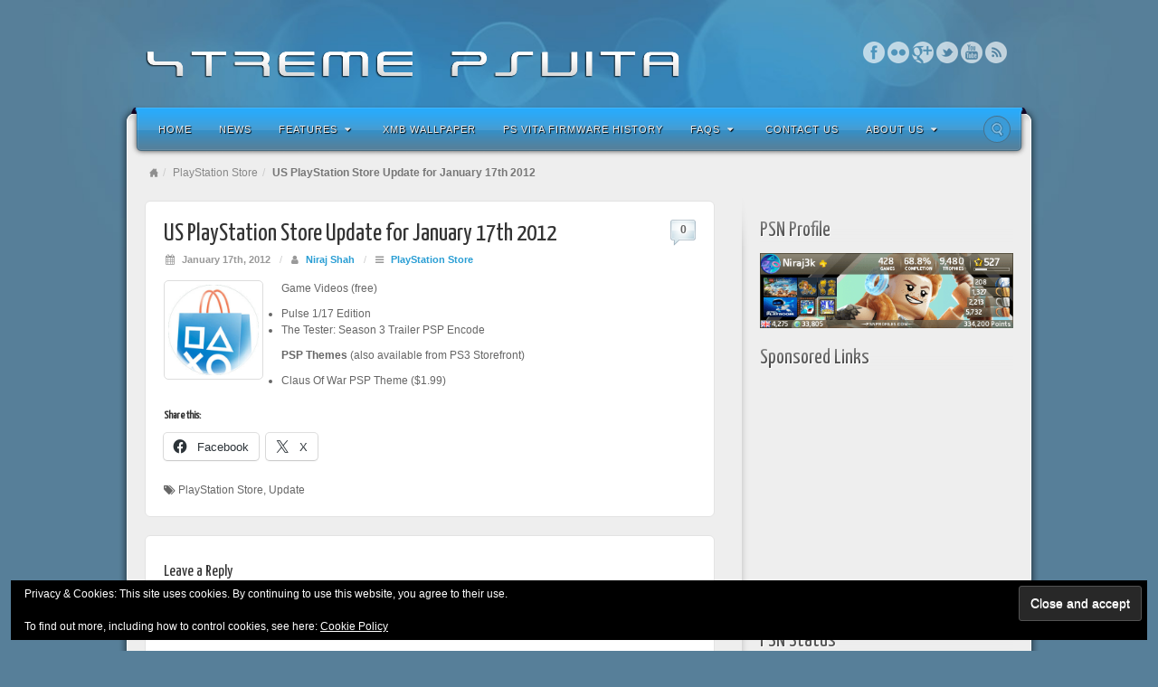

--- FILE ---
content_type: text/html; charset=utf-8
request_url: https://www.google.com/recaptcha/api2/aframe
body_size: 268
content:
<!DOCTYPE HTML><html><head><meta http-equiv="content-type" content="text/html; charset=UTF-8"></head><body><script nonce="XnqJ1yxLNzZBXt9t54NieA">/** Anti-fraud and anti-abuse applications only. See google.com/recaptcha */ try{var clients={'sodar':'https://pagead2.googlesyndication.com/pagead/sodar?'};window.addEventListener("message",function(a){try{if(a.source===window.parent){var b=JSON.parse(a.data);var c=clients[b['id']];if(c){var d=document.createElement('img');d.src=c+b['params']+'&rc='+(localStorage.getItem("rc::a")?sessionStorage.getItem("rc::b"):"");window.document.body.appendChild(d);sessionStorage.setItem("rc::e",parseInt(sessionStorage.getItem("rc::e")||0)+1);localStorage.setItem("rc::h",'1768937724232');}}}catch(b){}});window.parent.postMessage("_grecaptcha_ready", "*");}catch(b){}</script></body></html>

--- FILE ---
content_type: text/css
request_url: https://www.xtremepsvita.com/wp-content/themes/alyeska/assets/css/menus.min.css?ver=3.1.18
body_size: 57290
content:
#main-menu .sf-menu li a{font-family:Arial,Helevtica,Verdana,san-serif}#main-menu .sf-menu li li a{margin:0 8px;padding:13px 12px 11px 12px}#main-menu .sf-menu li li a:hover{background-image:none;border-radius:5px;-webkit-border-radius:5px;-moz-border-radius:5px}#main-menu .sf-menu ul{border-style:solid;border-width:1px;border-top-width:0;padding:8px 0;width:230px}#main-menu .sf-menu ul ul{border-top-width:1px;margin:0}#main-menu ul.sf-menu-with-fontawesome ul .sf-sub-indicator{top:12px}.flip-menu{margin:-57px 13px 0 13px;position:relative;z-index:999}.flip-menu .menu-left{background-position:0 0;background-repeat:no-repeat;position:absolute;top:0;left:0;width:17px;height:57px}.flip-menu .menu-right{background-position:0 -114px;background-repeat:no-repeat;position:absolute;top:0;right:0;width:17px;height:57px}.flip-menu .menu-middle{background-position:0 -57px;background-repeat:repeat-x;height:57px;margin:0 17px}.flip-menu .sf-menu li{float:left}.flip-menu .sf-menu li li{float:none}.flip-menu .sf-menu li a{display:block;font-size:11px;letter-spacing:1px;line-height:100%;padding:20px 15px 17px 15px;text-decoration:none;text-transform:uppercase}.flip-menu .sf-menu>li>a:hover{background-position:0 -171px;background-repeat:repeat-x}.flip-menu .sf-menu li li a{margin:0 8px;padding:13px 12px 11px 12px}.flip-menu .sf-menu ul{margin:1px 0 0 0}.safari .flip-menu .sf-menu ul{margin-top:0}.flip-black .menu-left,.flip-black .menu-right,.flip-black .menu-middle,.flip-black .sf-menu>li>a:hover{background-image:url(../images/layout/menu/menu-flip-black.png)}.flip-black #search-trigger{background-image:url(../images/layout/menu/search-popup-trigger-black.png)}@media only screen and (-webkit-min-device-pixel-ratio:1.5),only screen and (-moz-min-device-pixel-ratio:1.5),only screen and (-o-min-device-pixel-ratio:1.5),only screen and (min-device-pixel-ratio:1.5),only screen and (min-resolution:1.5dppx){.flip-black .menu-left,.flip-black .menu-right,.flip-black .menu-middle,.flip-black .sf-menu>li>a:hover{background-image:url(../images/layout/menu/menu-flip-black_2x.png);background-size:17px 228px}.flip-black #search-trigger{background-image:url(../images/layout/menu/search-popup-trigger-black_2x.png);background-size:30px 60px}}.flip-black .sf-menu>li>a,.flip-black span.responsive-nav-text{color:#eaeaea;text-shadow:#000 1px 1px 1px}.flip-black .sf-menu ul{background-color:#121212;border-color:#000}.flip-black .sf-menu li li a{color:#fff}.flip-black .sf-menu li li a:hover{background-color:#1e1e1e}.flip-blue .menu-left,.flip-blue .menu-right,.flip-blue .menu-middle,.flip-blue .sf-menu>li>a:hover{background-image:url(../images/layout/menu/menu-flip-blue.png)}.flip-blue #search-trigger{background-image:url(../images/layout/menu/search-popup-trigger-blue.png)}@media only screen and (-webkit-min-device-pixel-ratio:1.5),only screen and (-moz-min-device-pixel-ratio:1.5),only screen and (-o-min-device-pixel-ratio:1.5),only screen and (min-device-pixel-ratio:1.5),only screen and (min-resolution:1.5dppx){.flip-blue .menu-left,.flip-blue .menu-right,.flip-blue .menu-middle,.flip-blue .sf-menu>li>a:hover{background-image:url(../images/layout/menu/menu-flip-blue_2x.png);background-size:17px 228px}.flip-blue #search-trigger{background-image:url(../images/layout/menu/search-popup-trigger-blue_2x.png);background-size:30px 60px}}.flip-blue .sf-menu>li>a,.flip-blue span.responsive-nav-text{color:#eaeaea;text-shadow:#000 1px 1px 1px}.flip-blue .sf-menu ul{background-color:#0d306f;border-color:#081f49}.flip-blue .sf-menu li li a{color:#fff}.flip-blue .sf-menu li li a:hover{background-color:#0f3b8b}.flip-brown .menu-left,.flip-brown .menu-right,.flip-brown .menu-middle,.flip-brown .sf-menu>li>a:hover{background-image:url(../images/layout/menu/menu-flip-brown.png)}.flip-brown #search-trigger{background-image:url(../images/layout/menu/search-popup-trigger-brown.png)}@media only screen and (-webkit-min-device-pixel-ratio:1.5),only screen and (-moz-min-device-pixel-ratio:1.5),only screen and (-o-min-device-pixel-ratio:1.5),only screen and (min-device-pixel-ratio:1.5),only screen and (min-resolution:1.5dppx){.flip-brown .menu-left,.flip-brown .menu-right,.flip-brown .menu-middle,.flip-brown .sf-menu>li>a:hover{background-image:url(../images/layout/menu/menu-flip-brown_2x.png);background-size:17px 228px}.flip-brown #search-trigger{background-image:url(../images/layout/menu/search-popup-trigger-brown_2x.png);background-size:30px 60px}}.flip-brown .sf-menu>li>a,.flip-brown span.responsive-nav-text{color:#eaeaea;text-shadow:#000 1px 1px 1px}.flip-brown .sf-menu ul{background-color:#37261c;border-color:#160e09}.flip-brown .sf-menu li li a{color:#fff}.flip-brown .sf-menu li li a:hover{background-color:#493225}.flip-dark_purple .menu-left,.flip-dark_purple .menu-right,.flip-dark_purple .menu-middle,.flip-dark_purple .sf-menu>li>a:hover{background-image:url(../images/layout/menu/menu-flip-dark_purple.png)}.flip-dark_purple #search-trigger{background-image:url(../images/layout/menu/search-popup-trigger-dark_purple.png)}@media only screen and (-webkit-min-device-pixel-ratio:1.5),only screen and (-moz-min-device-pixel-ratio:1.5),only screen and (-o-min-device-pixel-ratio:1.5),only screen and (min-device-pixel-ratio:1.5),only screen and (min-resolution:1.5dppx){.flip-dark_purple .menu-left,.flip-dark_purple .menu-right,.flip-dark_purple .menu-middle,.flip-dark_purple .sf-menu>li>a:hover{background-image:url(../images/layout/menu/menu-flip-dark_purple_2x.png);background-size:17px 228px}.flip-dark_purple #search-trigger{background-image:url(../images/layout/menu/search-popup-trigger-dark_purple_2x.png);background-size:30px 60px}}.flip-dark_purple .sf-menu>li>a,.flip-dark_purple span.responsive-nav-text{color:#eaeaea;text-shadow:#000 1px 1px 1px}.flip-dark_purple .sf-menu ul{background-color:#130323;border-color:#05010a}.flip-dark_purple .sf-menu li li a{color:#fff}.flip-dark_purple .sf-menu li li a:hover{background-color:#1f0538}.flip-dark .menu-left,.flip-dark .menu-right,.flip-dark .menu-middle,.flip-dark .sf-menu>li>a:hover{background-image:url(../images/layout/menu/menu-flip-dark.png)}.flip-dark #search-trigger{background-image:url(../images/layout/menu/search-popup-trigger-dark.png)}@media only screen and (-webkit-min-device-pixel-ratio:1.5),only screen and (-moz-min-device-pixel-ratio:1.5),only screen and (-o-min-device-pixel-ratio:1.5),only screen and (min-device-pixel-ratio:1.5),only screen and (min-resolution:1.5dppx){.flip-dark .menu-left,.flip-dark .menu-right,.flip-dark .menu-middle,.flip-dark .sf-menu>li>a:hover{background-image:url(../images/layout/menu/menu-flip-dark_2x.png);background-size:17px 228px}.flip-dark #search-trigger{background-image:url(../images/layout/menu/search-popup-trigger-dark_2x.png);background-size:30px 60px}}.flip-dark .sf-menu>li>a,.flip-dark span.responsive-nav-text{color:#eaeaea;text-shadow:#000 1px 1px 1px}.flip-dark .sf-menu ul{background-color:#282828;border-color:#000}.flip-dark .sf-menu li li a{color:#fff}.flip-dark .sf-menu li li a:hover{background-color:#313131}.flip-green .menu-left,.flip-green .menu-right,.flip-green .menu-middle,.flip-green .sf-menu>li>a:hover{background-image:url(../images/layout/menu/menu-flip-green.png)}.flip-green #search-trigger{background-image:url(../images/layout/menu/search-popup-trigger-green.png)}@media only screen and (-webkit-min-device-pixel-ratio:1.5),only screen and (-moz-min-device-pixel-ratio:1.5),only screen and (-o-min-device-pixel-ratio:1.5),only screen and (min-device-pixel-ratio:1.5),only screen and (min-resolution:1.5dppx){.flip-green .menu-left,.flip-green .menu-right,.flip-green .menu-middle,.flip-green .sf-menu>li>a:hover{background-image:url(../images/layout/menu/menu-flip-green_2x.png);background-size:17px 228px}.flip-green #search-trigger{background-image:url(../images/layout/menu/search-popup-trigger-green_2x.png);background-size:30px 60px}}.flip-green .sf-menu>li>a,.flip-green span.responsive-nav-text{color:#eaeaea;text-shadow:#000 1px 1px 1px}.flip-green .sf-menu ul{background-color:#254306;border-color:#1a2f04}.flip-green .sf-menu li li a{color:#fff}.flip-green .sf-menu li li a:hover{background-color:#2e5209}.flip-light_blue .menu-left,.flip-light_blue .menu-right,.flip-light_blue .menu-middle,.flip-light_blue .sf-menu>li>a:hover{background-image:url(../images/layout/menu/menu-flip-light_blue.png)}.flip-light_blue #search-trigger{background-image:url(../images/layout/menu/search-popup-trigger-light_blue.png)}@media only screen and (-webkit-min-device-pixel-ratio:1.5),only screen and (-moz-min-device-pixel-ratio:1.5),only screen and (-o-min-device-pixel-ratio:1.5),only screen and (min-device-pixel-ratio:1.5),only screen and (min-resolution:1.5dppx){.flip-light_blue .menu-left,.flip-light_blue .menu-right,.flip-light_blue .menu-middle,.flip-light_blue .sf-menu>li>a:hover{background-image:url(../images/layout/menu/menu-flip-light_blue_2x.png);background-size:17px 228px}.flip-light_blue #search-trigger{background-image:url(../images/layout/menu/search-popup-trigger-light_blue_2x.png);background-size:30px 60px}}.flip-light_blue .sf-menu>li>a,.flip-light_blue span.responsive-nav-text{color:#eaeaea;text-shadow:#000 1px 1px 1px}.flip-light_blue .sf-menu ul{background-color:#577f98;border-color:#3a5769}.flip-light_blue .sf-menu li li a{color:#fff}.flip-light_blue .sf-menu li li a:hover{background-color:#6a99b6}.flip-light .menu-left,.flip-light .menu-right,.flip-light .menu-middle,.flip-light .sf-menu>li>a:hover{background-image:url(../images/layout/menu/menu-flip-light.png)}.flip-light #search-trigger{background-image:url(../images/layout/menu/search-popup-trigger-light.png)}@media only screen and (-webkit-min-device-pixel-ratio:1.5),only screen and (-moz-min-device-pixel-ratio:1.5),only screen and (-o-min-device-pixel-ratio:1.5),only screen and (min-device-pixel-ratio:1.5),only screen and (min-resolution:1.5dppx){.flip-light .menu-left,.flip-light .menu-right,.flip-light .menu-middle,.flip-light .sf-menu>li>a:hover{background-image:url(../images/layout/menu/menu-flip-light_2x.png);background-size:17px 228px}.flip-light #search-trigger{background-image:url(../images/layout/menu/search-popup-trigger-light_2x.png);background-size:30px 60px}}.flip-light .sf-menu>li>a,.flip-light span.responsive-nav-text{color:#666}.flip-light .sf-menu ul{background-color:#e5e5e5;border-color:#ccc}.flip-light .sf-menu li li a{color:#666}.flip-light .sf-menu li li a:hover{background-color:#eee}.flip-navy .menu-left,.flip-navy .menu-right,.flip-navy .menu-middle,.flip-navy .sf-menu>li>a:hover{background-image:url(../images/layout/menu/menu-flip-navy.png)}.flip-navy #search-trigger{background-image:url(../images/layout/menu/search-popup-trigger-navy.png)}@media only screen and (-webkit-min-device-pixel-ratio:1.5),only screen and (-moz-min-device-pixel-ratio:1.5),only screen and (-o-min-device-pixel-ratio:1.5),only screen and (min-device-pixel-ratio:1.5),only screen and (min-resolution:1.5dppx){.flip-navy .menu-left,.flip-navy .menu-right,.flip-navy .menu-middle,.flip-navy .sf-menu>li>a:hover{background-image:url(../images/layout/menu/menu-flip-navy_2x.png);background-size:17px 228px}.flip-navy #search-trigger{background-image:url(../images/layout/menu/search-popup-trigger-navy_2x.png);background-size:30px 60px}}.flip-navy .sf-menu>li>a,.flip-navy span.responsive-nav-text{color:#eaeaea;text-shadow:#000 1px 1px 1px}.flip-navy .sf-menu ul{background-color:#030b23;border-color:#010309}.flip-navy .sf-menu li li a{color:#fff}.flip-navy .sf-menu li li a:hover{background-color:#071645}.flip-orange .menu-left,.flip-orange .menu-right,.flip-orange .menu-middle,.flip-orange .sf-menu>li>a:hover{background-image:url(../images/layout/menu/menu-flip-orange.png)}.flip-orange #search-trigger{background-image:url(../images/layout/menu/search-popup-trigger-orange.png)}@media only screen and (-webkit-min-device-pixel-ratio:1.5),only screen and (-moz-min-device-pixel-ratio:1.5),only screen and (-o-min-device-pixel-ratio:1.5),only screen and (min-device-pixel-ratio:1.5),only screen and (min-resolution:1.5dppx){.flip-orange .menu-left,.flip-orange .menu-right,.flip-orange .menu-middle,.flip-orange .sf-menu>li>a:hover{background-image:url(../images/layout/menu/menu-flip-orange_2x.png);background-size:17px 228px}.flip-orange #search-trigger{background-image:url(../images/layout/menu/search-popup-trigger-orange_2x.png);background-size:30px 60px}}.flip-orange .sf-menu>li>a,.flip-orange span.responsive-nav-text{color:#eaeaea;text-shadow:#000 1px 1px 1px}.flip-orange .sf-menu ul{background-color:#67250b;border-color:#401707}.flip-orange .sf-menu li li a{color:#fff}.flip-orange .sf-menu li li a:hover{background-color:#843110}.flip-pink .menu-left,.flip-pink .menu-right,.flip-pink .menu-middle,.flip-pink .sf-menu>li>a:hover{background-image:url(../images/layout/menu/menu-flip-pink.png)}.flip-pink #search-trigger{background-image:url(../images/layout/menu/search-popup-trigger-pink.png)}@media only screen and (-webkit-min-device-pixel-ratio:1.5),only screen and (-moz-min-device-pixel-ratio:1.5),only screen and (-o-min-device-pixel-ratio:1.5),only screen and (min-device-pixel-ratio:1.5),only screen and (min-resolution:1.5dppx){.flip-pink .menu-left,.flip-pink .menu-right,.flip-pink .menu-middle,.flip-pink .sf-menu>li>a:hover{background-image:url(../images/layout/menu/menu-flip-pink_2x.png);background-size:17px 228px}.flip-pink #search-trigger{background-image:url(../images/layout/menu/search-popup-trigger-pink_2x.png);background-size:30px 60px}}.flip-pink .sf-menu>li>a,.flip-pink span.responsive-nav-text{color:#eaeaea;text-shadow:#000 1px 1px 1px}.flip-pink .sf-menu ul{background-color:#7a0951;border-color:#47062f}.flip-pink .sf-menu li li a{color:#fff}.flip-pink .sf-menu li li a:hover{background-color:#a10f6c}.flip-purple .menu-left,.flip-purple .menu-right,.flip-purple .menu-middle,.flip-purple .sf-menu>li>a:hover{background-image:url(../images/layout/menu/menu-flip-purple.png)}.flip-purple #search-trigger{background-image:url(../images/layout/menu/search-popup-trigger-purple.png)}@media only screen and (-webkit-min-device-pixel-ratio:1.5),only screen and (-moz-min-device-pixel-ratio:1.5),only screen and (-o-min-device-pixel-ratio:1.5),only screen and (min-device-pixel-ratio:1.5),only screen and (min-resolution:1.5dppx){.flip-purple .menu-left,.flip-purple .menu-right,.flip-purple .menu-middle,.flip-purple .sf-menu>li>a:hover{background-image:url(../images/layout/menu/menu-flip-purple_2x.png);background-size:17px 228px}.flip-purple #search-trigger{background-image:url(../images/layout/menu/search-popup-trigger-purple_2x.png);background-size:30px 60px}}.flip-purple .sf-menu>li>a,.flip-purple span.responsive-nav-text{color:#eaeaea;text-shadow:#000 1px 1px 1px}.flip-purple .sf-menu ul{background-color:#745f7e;border-color:#4c3c53}.flip-purple .sf-menu li li a{color:#fff}.flip-purple .sf-menu li li a:hover{background-color:#8c7498}.flip-red .menu-left,.flip-red .menu-right,.flip-red .menu-middle,.flip-red .sf-menu>li>a:hover{background-image:url(../images/layout/menu/menu-flip-red.png)}.flip-red #search-trigger{background-image:url(../images/layout/menu/search-popup-trigger-red.png)}@media only screen and (-webkit-min-device-pixel-ratio:1.5),only screen and (-moz-min-device-pixel-ratio:1.5),only screen and (-o-min-device-pixel-ratio:1.5),only screen and (min-device-pixel-ratio:1.5),only screen and (min-resolution:1.5dppx){.flip-red .menu-left,.flip-red .menu-right,.flip-red .menu-middle,.flip-red .sf-menu>li>a:hover{background-image:url(../images/layout/menu/menu-flip-red_2x.png);background-size:17px 228px}.flip-red #search-trigger{background-image:url(../images/layout/menu/search-popup-trigger-red_2x.png);background-size:30px 60px}}.flip-red .sf-menu>li>a,.flip-red span.responsive-nav-text{color:#eaeaea;text-shadow:#000 1px 1px 1px}.flip-red .sf-menu ul{background-color:#510a0a;border-color:#240404}.flip-red .sf-menu li li a{color:#fff}.flip-red .sf-menu li li a:hover{background-color:#6c0e0e}.flip-slate .menu-left,.flip-slate .menu-right,.flip-slate .menu-middle,.flip-slate .sf-menu>li>a:hover{background-image:url(../images/layout/menu/menu-flip-slate.png)}.flip-slate #search-trigger{background-image:url(../images/layout/menu/search-popup-trigger-slate.png)}@media only screen and (-webkit-min-device-pixel-ratio:1.5),only screen and (-moz-min-device-pixel-ratio:1.5),only screen and (-o-min-device-pixel-ratio:1.5),only screen and (min-device-pixel-ratio:1.5),only screen and (min-resolution:1.5dppx){.flip-slate .menu-left,.flip-slate .menu-right,.flip-slate .menu-middle,.flip-slate .sf-menu>li>a:hover{background-image:url(../images/layout/menu/menu-flip-slate_2x.png);background-size:17px 228px}.flip-slate #search-trigger{background-image:url(../images/layout/menu/search-popup-trigger-slate_2x.png);background-size:30px 60px}}.flip-slate .sf-menu>li>a,.flip-slate span.responsive-nav-text{color:#eaeaea;text-shadow:#000 1px 1px 1px}.flip-slate .sf-menu ul{background-color:#23282e;border-color:#0f1114}.flip-slate .sf-menu li li a{color:#fff}.flip-slate .sf-menu li li a:hover{background-color:#2d333a}.flip-teal .menu-left,.flip-teal .menu-right,.flip-teal .menu-middle,.flip-teal .sf-menu>li>a:hover{background-image:url(../images/layout/menu/menu-flip-teal.png)}.flip-teal #search-trigger{background-image:url(../images/layout/menu/search-popup-trigger-teal.png)}@media only screen and (-webkit-min-device-pixel-ratio:1.5),only screen and (-moz-min-device-pixel-ratio:1.5),only screen and (-o-min-device-pixel-ratio:1.5),only screen and (min-device-pixel-ratio:1.5),only screen and (min-resolution:1.5dppx){.flip-teal .menu-left,.flip-teal .menu-right,.flip-teal .menu-middle,.flip-teal .sf-menu>li>a:hover{background-image:url(../images/layout/menu/menu-flip-teal_2x.png);background-size:17px 228px}.flip-teal #search-trigger{background-image:url(../images/layout/menu/search-popup-trigger-teal_2x.png);background-size:30px 60px}}.flip-teal .sf-menu>li>a,.flip-teal span.responsive-nav-text{color:#eaeaea;text-shadow:#000 1px 1px 1px}.flip-teal .sf-menu ul{background-color:#133735;border-color:#0b2221}.flip-teal .sf-menu li li a{color:#fff}.flip-teal .sf-menu li li a:hover{background-color:#1c4f4c}.classic-menu{margin:-58px 10px 0 10px;position:relative;z-index:999}.classic-menu .menu-left{position:absolute;top:0;left:0;width:6px;height:58px}.classic-menu .menu-right{position:absolute;top:0;right:0;width:6px;height:58px}.classic-menu .menu-middle{margin:0 6px;height:58px}.classic-menu .sf-menu li a{display:block;font-family:Arial,Helevtica,Verdana,san-serif;font-size:11px;letter-spacing:1px;line-height:100%;padding:22px 15px 19px 15px;text-decoration:none;text-transform:uppercase}.classic-menu .sf-menu ul{margin:0}.classic-menu .menu-left{background-position:0 0;background-repeat:no-repeat}.classic-menu .menu-right{background-position:0 -116px;background-repeat:no-repeat}.classic-menu .menu-middle{background-position:0 -58px;background-repeat:repeat-x}.classic-menu .sf-menu>li>a:hover{background-position:0 -174px;background-repeat:repeat-x}.classic-black .menu-left,.classic-black .menu-right,.classic-black .menu-middle,.classic-black .sf-menu>li>a:hover{background-image:url(../images/layout/menu/menu-classic-black.png)}.classic-black #search-trigger{background-image:url(../images/layout/menu/search-popup-trigger-classic-black.png)}@media only screen and (-webkit-min-device-pixel-ratio:1.5),only screen and (-moz-min-device-pixel-ratio:1.5),only screen and (-o-min-device-pixel-ratio:1.5),only screen and (min-device-pixel-ratio:1.5),only screen and (min-resolution:1.5dppx){.classic-black .menu-left,.classic-black .menu-right,.classic-black .menu-middle,.classic-black .sf-menu>li>a:hover{background-image:url(../images/layout/menu/menu-classic-black_2x.png);background-size:6px 232px}.classic-black #search-trigger{background-image:url(../images/layout/menu/search-popup-trigger-classic-black_2x.png);background-size:30px 60px}}.classic-black .sf-menu a,.classic-black span.responsive-nav-text{color:#fff}.classic-black .sf-menu ul{background-color:#121212;border-color:#000}.classic-black .sf-menu li li a:hover{background-color:#1e1e1e}.classic-blue .menu-left,.classic-blue .menu-right,.classic-blue .menu-middle,.classic-blue .sf-menu>li>a:hover{background-image:url(../images/layout/menu/menu-classic-blue.png)}.classic-blue #search-trigger{background-image:url(../images/layout/menu/search-popup-trigger-classic-blue.png)}@media only screen and (-webkit-min-device-pixel-ratio:1.5),only screen and (-moz-min-device-pixel-ratio:1.5),only screen and (-o-min-device-pixel-ratio:1.5),only screen and (min-device-pixel-ratio:1.5),only screen and (min-resolution:1.5dppx){.classic-blue .menu-left,.classic-blue .menu-right,.classic-blue .menu-middle,.classic-blue .sf-menu>li>a:hover{background-image:url(../images/layout/menu/menu-classic-blue_2x.png);background-size:6px 232px}.classic-blue #search-trigger{background-image:url(../images/layout/menu/search-popup-trigger-classic-blue_2x.png);background-size:30px 60px}}.classic-blue .sf-menu a,.classic-blue span.responsive-nav-text{color:#fff}.classic-blue .sf-menu ul{background-color:#0d306f;border-color:#081f49}.classic-blue .sf-menu li li a:hover{background-color:#0f3b8b}.classic-brown .menu-left,.classic-brown .menu-right,.classic-brown .menu-middle,.classic-brown .sf-menu>li>a:hover{background-image:url(../images/layout/menu/menu-classic-brown.png)}.classic-brown #search-trigger{background-image:url(../images/layout/menu/search-popup-trigger-classic-brown.png)}@media only screen and (-webkit-min-device-pixel-ratio:1.5),only screen and (-moz-min-device-pixel-ratio:1.5),only screen and (-o-min-device-pixel-ratio:1.5),only screen and (min-device-pixel-ratio:1.5),only screen and (min-resolution:1.5dppx){.classic-brown .menu-left,.classic-brown .menu-right,.classic-brown .menu-middle,.classic-brown .sf-menu>li>a:hover{background-image:url(../images/layout/menu/menu-classic-brown_2x.png);background-size:6px 232px}.classic-brown #search-trigger{background-image:url(../images/layout/menu/search-popup-trigger-classic-brown_2x.png);background-size:30px 60px}}.classic-brown .sf-menu a,.classic-brown span.responsive-nav-text{color:#fff}.classic-brown .sf-menu ul{background-color:#37261c;border-color:#160e09}.classic-brown .sf-menu li li a:hover{background-color:#493225}.classic-dark_purple .menu-left,.classic-dark_purple .menu-right,.classic-dark_purple .menu-middle,.classic-dark_purple .sf-menu>li>a:hover{background-image:url(../images/layout/menu/menu-classic-dark_purple.png)}.classic-dark_purple #search-trigger{background-image:url(../images/layout/menu/search-popup-trigger-classic-dark_purple.png)}@media only screen and (-webkit-min-device-pixel-ratio:1.5),only screen and (-moz-min-device-pixel-ratio:1.5),only screen and (-o-min-device-pixel-ratio:1.5),only screen and (min-device-pixel-ratio:1.5),only screen and (min-resolution:1.5dppx){.classic-dark_purple .menu-left,.classic-dark_purple .menu-right,.classic-dark_purple .menu-middle,.classic-dark_purple .sf-menu>li>a:hover{background-image:url(../images/layout/menu/menu-classic-dark_purple_2x.png);background-size:6px 232px}.classic-dark_purple #search-trigger{background-image:url(../images/layout/menu/search-popup-trigger-classic-dark_purple_2x.png);background-size:30px 60px}}.classic-dark_purple .sf-menu a,.classic-dark_purple span.responsive-nav-text{color:#fff}.classic-dark_purple .sf-menu ul{background-color:#130323;border-color:#05010a}.classic-dark_purple .sf-menu li li a:hover{background-color:#1f0538}.classic-dark .menu-left,.classic-dark .menu-right,.classic-dark .menu-middle,.classic-dark .sf-menu>li>a:hover{background-image:url(../images/layout/menu/menu-classic-dark.png)}.classic-dark #search-trigger{background-image:url(../images/layout/menu/search-popup-trigger-classic-dark.png)}@media only screen and (-webkit-min-device-pixel-ratio:1.5),only screen and (-moz-min-device-pixel-ratio:1.5),only screen and (-o-min-device-pixel-ratio:1.5),only screen and (min-device-pixel-ratio:1.5),only screen and (min-resolution:1.5dppx){.classic-dark .menu-left,.classic-dark .menu-right,.classic-dark .menu-middle,.classic-dark .sf-menu>li>a:hover{background-image:url(../images/layout/menu/menu-classic-dark_2x.png);background-size:6px 232px}.classic-dark #search-trigger{background-image:url(../images/layout/menu/search-popup-trigger-classic-dark_2x.png);background-size:30px 60px}}.classic-dark .sf-menu a,.classic-dark span.responsive-nav-text{color:#fff}.classic-dark .sf-menu ul{background-color:#282828;border-color:#000}.classic-dark .sf-menu li li a:hover{background-color:#313131}.classic-green .menu-left,.classic-green .menu-right,.classic-green .menu-middle,.classic-green .sf-menu>li>a:hover{background-image:url(../images/layout/menu/menu-classic-green.png)}.classic-green #search-trigger{background-image:url(../images/layout/menu/search-popup-trigger-classic-green.png)}@media only screen and (-webkit-min-device-pixel-ratio:1.5),only screen and (-moz-min-device-pixel-ratio:1.5),only screen and (-o-min-device-pixel-ratio:1.5),only screen and (min-device-pixel-ratio:1.5),only screen and (min-resolution:1.5dppx){.classic-green .menu-left,.classic-green .menu-right,.classic-green .menu-middle,.classic-green .sf-menu>li>a:hover{background-image:url(../images/layout/menu/menu-classic-green_2x.png);background-size:6px 232px}.classic-green #search-trigger{background-image:url(../images/layout/menu/search-popup-trigger-classic-green_2x.png);background-size:30px 60px}}.classic-green .sf-menu a,.classic-green span.responsive-nav-text{color:#fff}.classic-green .sf-menu ul{background-color:#254306;border-color:#1a2f04}.classic-green .sf-menu li li a:hover{background-color:#2e5209}.classic-light_blue .menu-left,.classic-light_blue .menu-right,.classic-light_blue .menu-middle,.classic-light_blue .sf-menu>li>a:hover{background-image:url(../images/layout/menu/menu-classic-light_blue.png)}.classic-light_blue #search-trigger{background-image:url(../images/layout/menu/search-popup-trigger-classic-light_blue.png)}@media only screen and (-webkit-min-device-pixel-ratio:1.5),only screen and (-moz-min-device-pixel-ratio:1.5),only screen and (-o-min-device-pixel-ratio:1.5),only screen and (min-device-pixel-ratio:1.5),only screen and (min-resolution:1.5dppx){.classic-light_blue .menu-left,.classic-light_blue .menu-right,.classic-light_blue .menu-middle,.classic-light_blue .sf-menu>li>a:hover{background-image:url(../images/layout/menu/menu-classic-light_blue_2x.png);background-size:6px 232px}.classic-light_blue #search-trigger{background-image:url(../images/layout/menu/search-popup-trigger-classic-light_blue_2x.png);background-size:30px 60px}}.classic-light_blue .sf-menu a,.classic-light_blue span.responsive-nav-text{color:#fff}.classic-light_blue .sf-menu ul{background-color:#577f98;border-color:#3a5769}.classic-light_blue .sf-menu li li a:hover{background-color:#6a99b6}.classic-light .menu-left,.classic-light .menu-right,.classic-light .menu-middle,.classic-light .sf-menu>li>a:hover{background-image:url(../images/layout/menu/menu-classic-light.png)}.classic-light #search-trigger{background-image:url(../images/layout/menu/search-popup-trigger-classic-light.png)}@media only screen and (-webkit-min-device-pixel-ratio:1.5),only screen and (-moz-min-device-pixel-ratio:1.5),only screen and (-o-min-device-pixel-ratio:1.5),only screen and (min-device-pixel-ratio:1.5),only screen and (min-resolution:1.5dppx){.classic-light .menu-left,.classic-light .menu-right,.classic-light .menu-middle,.classic-light .sf-menu>li>a:hover{background-image:url(../images/layout/menu/menu-classic-light_2x.png);background-size:6px 232px}.classic-light #search-trigger{background-image:url(../images/layout/menu/search-popup-trigger-classic-light_2x.png);background-size:30px 60px}}.classic-light .sf-menu a,.classic-light span.responsive-nav-text{color:#666}.classic-light .sf-menu ul{background-color:#e5e5e5;border-color:#ccc}.classic-light .sf-menu li li a:hover{background-color:#eee}.classic-navy .menu-left,.classic-navy .menu-right,.classic-navy .menu-middle,.classic-navy .sf-menu>li>a:hover{background-image:url(../images/layout/menu/menu-classic-navy.png)}.classic-navy #search-trigger{background-image:url(../images/layout/menu/search-popup-trigger-classic-navy.png)}@media only screen and (-webkit-min-device-pixel-ratio:1.5),only screen and (-moz-min-device-pixel-ratio:1.5),only screen and (-o-min-device-pixel-ratio:1.5),only screen and (min-device-pixel-ratio:1.5),only screen and (min-resolution:1.5dppx){.classic-navy .menu-left,.classic-navy .menu-right,.classic-navy .menu-middle,.classic-navy .sf-menu>li>a:hover{background-image:url(../images/layout/menu/menu-classic-navy_2x.png);background-size:6px 232px}.classic-navy #search-trigger{background-image:url(../images/layout/menu/search-popup-trigger-classic-navy_2x.png);background-size:30px 60px}}.classic-navy .sf-menu a,.classic-navy span.responsive-nav-text{color:#fff}.classic-navy .sf-menu ul{background-color:#030b23;border-color:#010309}.classic-navy .sf-menu li li a:hover{background-color:#071645}.classic-orange .menu-left,.classic-orange .menu-right,.classic-orange .menu-middle,.classic-orange .sf-menu>li>a:hover{background-image:url(../images/layout/menu/menu-classic-orange.png)}.classic-orange #search-trigger{background-image:url(../images/layout/menu/search-popup-trigger-classic-orange.png)}@media only screen and (-webkit-min-device-pixel-ratio:1.5),only screen and (-moz-min-device-pixel-ratio:1.5),only screen and (-o-min-device-pixel-ratio:1.5),only screen and (min-device-pixel-ratio:1.5),only screen and (min-resolution:1.5dppx){.classic-orange .menu-left,.classic-orange .menu-right,.classic-orange .menu-middle,.classic-orange .sf-menu>li>a:hover{background-image:url(../images/layout/menu/menu-classic-orange_2x.png);background-size:6px 232px}.classic-orange #search-trigger{background-image:url(../images/layout/menu/search-popup-trigger-classic-orange_2x.png);background-size:30px 60px}}.classic-orange .sf-menu a,.classic-orange span.responsive-nav-text{color:#fff}.classic-orange .sf-menu ul{background-color:#67250b;border-color:#401707}.classic-orange .sf-menu li li a:hover{background-color:#843110}.classic-pink .menu-left,.classic-pink .menu-right,.classic-pink .menu-middle,.classic-pink .sf-menu>li>a:hover{background-image:url(../images/layout/menu/menu-classic-pink.png)}.classic-pink #search-trigger{background-image:url(../images/layout/menu/search-popup-trigger-classic-pink.png)}@media only screen and (-webkit-min-device-pixel-ratio:1.5),only screen and (-moz-min-device-pixel-ratio:1.5),only screen and (-o-min-device-pixel-ratio:1.5),only screen and (min-device-pixel-ratio:1.5),only screen and (min-resolution:1.5dppx){.classic-pink .menu-left,.classic-pink .menu-right,.classic-pink .menu-middle,.classic-pink .sf-menu>li>a:hover{background-image:url(../images/layout/menu/menu-classic-pink_2x.png);background-size:6px 232px}.classic-pink #search-trigger{background-image:url(../images/layout/menu/search-popup-trigger-classic-pink_2x.png);background-size:30px 60px}}.classic-pink .sf-menu a,.classic-pink span.responsive-nav-text{color:#fff}.classic-pink .sf-menu ul{background-color:#7a0951;border-color:#47062f}.classic-pink .sf-menu li li a:hover{background-color:#a10f6c}.classic-purple .menu-left,.classic-purple .menu-right,.classic-purple .menu-middle,.classic-purple .sf-menu>li>a:hover{background-image:url(../images/layout/menu/menu-classic-purple.png)}.classic-purple #search-trigger{background-image:url(../images/layout/menu/search-popup-trigger-classic-purple.png)}@media only screen and (-webkit-min-device-pixel-ratio:1.5),only screen and (-moz-min-device-pixel-ratio:1.5),only screen and (-o-min-device-pixel-ratio:1.5),only screen and (min-device-pixel-ratio:1.5),only screen and (min-resolution:1.5dppx){.classic-purple .menu-left,.classic-purple .menu-right,.classic-purple .menu-middle,.classic-purple .sf-menu>li>a:hover{background-image:url(../images/layout/menu/menu-classic-purple_2x.png);background-size:6px 232px}.classic-purple #search-trigger{background-image:url(../images/layout/menu/search-popup-trigger-classic-purple_2x.png);background-size:30px 60px}}.classic-purple .sf-menu a,.classic-purple span.responsive-nav-text{color:#fff}.classic-purple .sf-menu ul{background-color:#745f7e;border-color:#4c3c53}.classic-purple .sf-menu li li a:hover{background-color:#8c7498}.classic-red .menu-left,.classic-red .menu-right,.classic-red .menu-middle,.classic-red .sf-menu>li>a:hover{background-image:url(../images/layout/menu/menu-classic-red.png)}.classic-red #search-trigger{background-image:url(../images/layout/menu/search-popup-trigger-classic-red.png)}@media only screen and (-webkit-min-device-pixel-ratio:1.5),only screen and (-moz-min-device-pixel-ratio:1.5),only screen and (-o-min-device-pixel-ratio:1.5),only screen and (min-device-pixel-ratio:1.5),only screen and (min-resolution:1.5dppx){.classic-red .menu-left,.classic-red .menu-right,.classic-red .menu-middle,.classic-red .sf-menu>li>a:hover{background-image:url(../images/layout/menu/menu-classic-red_2x.png);background-size:6px 232px}.classic-red #search-trigger{background-image:url(../images/layout/menu/search-popup-trigger-classic-red_2x.png);background-size:30px 60px}}.classic-red .sf-menu a,.classic-red span.responsive-nav-text{color:#fff}.classic-red .sf-menu ul{background-color:#510a0a;border-color:#240404}.classic-red .sf-menu li li a:hover{background-color:#6c0e0e}.classic-slate .menu-left,.classic-slate .menu-right,.classic-slate .menu-middle,.classic-slate .sf-menu>li>a:hover{background-image:url(../images/layout/menu/menu-classic-slate.png)}.classic-slate #search-trigger{background-image:url(../images/layout/menu/search-popup-trigger-classic-slate.png)}@media only screen and (-webkit-min-device-pixel-ratio:1.5),only screen and (-moz-min-device-pixel-ratio:1.5),only screen and (-o-min-device-pixel-ratio:1.5),only screen and (min-device-pixel-ratio:1.5),only screen and (min-resolution:1.5dppx){.classic-slate .menu-left,.classic-slate .menu-right,.classic-slate .menu-middle,.classic-slate .sf-menu>li>a:hover{background-image:url(../images/layout/menu/menu-classic-slate_2x.png);background-size:6px 232px}.classic-slate #search-trigger{background-image:url(../images/layout/menu/search-popup-trigger-classic-slate_2x.png);background-size:30px 60px}}.classic-slate .sf-menu a,.classic-slate span.responsive-nav-text{color:#fff}.classic-slate .sf-menu ul{background-color:#23282e;border-color:#0f1114}.classic-slate .sf-menu li li a:hover{background-color:#2d333a}.classic-teal .menu-left,.classic-teal .menu-right,.classic-teal .menu-middle,.classic-teal .sf-menu>li>a:hover{background-image:url(../images/layout/menu/menu-classic-teal.png)}.classic-teal #search-trigger{background-image:url(../images/layout/menu/search-popup-trigger-classic-teal.png)}@media only screen and (-webkit-min-device-pixel-ratio:1.5),only screen and (-moz-min-device-pixel-ratio:1.5),only screen and (-o-min-device-pixel-ratio:1.5),only screen and (min-device-pixel-ratio:1.5),only screen and (min-resolution:1.5dppx){.classic-teal .menu-left,.classic-teal .menu-right,.classic-teal .menu-middle,.classic-teal .sf-menu>li>a:hover{background-image:url(../images/layout/menu/menu-classic-teal_2x.png);background-size:6px 232px}.classic-teal #search-trigger{background-image:url(../images/layout/menu/search-popup-trigger-classic-teal_2x.png);background-size:30px 60px}}.classic-teal .sf-menu a,.classic-teal span.responsive-nav-text{color:#fff}.classic-teal .sf-menu ul{background-color:#133735;border-color:#0b2221}.classic-teal .sf-menu li li a:hover{background-color:#1c4f4c}#menu-wrapper .menu-wrapper-inner{position:relative}#menu-wrapper .btn-navbar{background-position:0 -58px;border-style:solid;border-width:1px;border-bottom-width:0;-webkit-border-top-left-radius:3px;-webkit-border-top-right-radius:3px;-moz-border-radius-topleft:3px;-moz-border-radius-topright:3px;border-top-left-radius:3px;border-top-right-radius:3px;font-size:16px;height:34px;line-height:1;outline:0;padding:8px 12px;position:absolute;top:-49px;left:10px;text-decoration:none}.menu_black #menu-wrapper .btn-navbar{background-image:url(../images/layout/menu/menu-classic-black.png);border-color:#000;color:#fff}@media only screen and (-webkit-min-device-pixel-ratio:1.5),only screen and (-moz-min-device-pixel-ratio:1.5),only screen and (-o-min-device-pixel-ratio:1.5),only screen and (min-device-pixel-ratio:1.5),only screen and (min-resolution:1.5dppx){.menu_black #menu-wrapper .btn-navbar{background-image:url(../images/layout/menu/menu-classic-black_2x.png);background-size:6px 232px}}@media(max-width:767px){.mobile_nav_style_1.menu_black #main-top .main-top-middle{background-image:url(../images/layout/menu/menu-flip-black.png)}.mobile_nav_style_1.menu_black #main-menu,.mobile_nav_style_1.layout_stretch.menu_black #menu-wrapper{background:#222}.mobile_nav_style_1.menu_black #main-menu #menu-inner .sf-menu>li>a:hover{background-color:#121212}}@media only screen and (max-width:767px) and (-webkit-min-device-pixel-ratio:1.5),only screen and (max-width:767px) and (-moz-min-device-pixel-ratio:1.5),only screen and (max-width:767px) and (-o-min-device-pixel-ratio:1.5),only screen and (max-width:767px) and (min-device-pixel-ratio:1.5),only screen and (max-width:767px) and (min-resolution:1.5dppx){.mobile_nav_style_1.menu_black #main-top .main-top-middle{background-image:url(../images/layout/menu/menu-flip-black_2x.png);background-size:17px 228px}}.menu_blue #menu-wrapper .btn-navbar{background-image:url(../images/layout/menu/menu-classic-blue.png);border-color:#0b4878;color:#fff}@media only screen and (-webkit-min-device-pixel-ratio:1.5),only screen and (-moz-min-device-pixel-ratio:1.5),only screen and (-o-min-device-pixel-ratio:1.5),only screen and (min-device-pixel-ratio:1.5),only screen and (min-resolution:1.5dppx){.menu_blue #menu-wrapper .btn-navbar{background-image:url(../images/layout/menu/menu-classic-blue_2x.png);background-size:6px 232px}}@media(max-width:767px){.mobile_nav_style_1.menu_blue #main-top .main-top-middle{background-image:url(../images/layout/menu/menu-flip-blue.png)}.mobile_nav_style_1.menu_blue #main-menu,.mobile_nav_style_1.layout_stretch.menu_blue #menu-wrapper{background:#0b4382}.mobile_nav_style_1.menu_blue #main-menu #menu-inner .sf-menu>li>a:hover{background-color:#0d306f}}@media only screen and (max-width:767px) and (-webkit-min-device-pixel-ratio:1.5),only screen and (max-width:767px) and (-moz-min-device-pixel-ratio:1.5),only screen and (max-width:767px) and (-o-min-device-pixel-ratio:1.5),only screen and (max-width:767px) and (min-device-pixel-ratio:1.5),only screen and (max-width:767px) and (min-resolution:1.5dppx){.mobile_nav_style_1.menu_blue #main-top .main-top-middle{background-image:url(../images/layout/menu/menu-flip-blue_2x.png);background-size:17px 228px}}.menu_brown #menu-wrapper .btn-navbar{background-image:url(../images/layout/menu/menu-classic-brown.png);border-color:#3d2213;color:#fff}@media only screen and (-webkit-min-device-pixel-ratio:1.5),only screen and (-moz-min-device-pixel-ratio:1.5),only screen and (-o-min-device-pixel-ratio:1.5),only screen and (min-device-pixel-ratio:1.5),only screen and (min-resolution:1.5dppx){.menu_brown #menu-wrapper .btn-navbar{background-image:url(../images/layout/menu/menu-classic-brown_2x.png);background-size:6px 232px}}@media(max-width:767px){.mobile_nav_style_1.menu_brown #main-top .main-top-middle{background-image:url(../images/layout/menu/menu-flip-brown.png)}.mobile_nav_style_1.menu_brown #main-menu,.mobile_nav_style_1.layout_stretch.menu_brown #menu-wrapper{background:#482f21}.mobile_nav_style_1.menu_brown #main-menu #menu-inner .sf-menu>li>a:hover{background-color:#37261c}}@media only screen and (max-width:767px) and (-webkit-min-device-pixel-ratio:1.5),only screen and (max-width:767px) and (-moz-min-device-pixel-ratio:1.5),only screen and (max-width:767px) and (-o-min-device-pixel-ratio:1.5),only screen and (max-width:767px) and (min-device-pixel-ratio:1.5),only screen and (max-width:767px) and (min-resolution:1.5dppx){.mobile_nav_style_1.menu_brown #main-top .main-top-middle{background-image:url(../images/layout/menu/menu-flip-brown_2x.png);background-size:17px 228px}}.menu_dark_purple #menu-wrapper .btn-navbar{background-image:url(../images/layout/menu/menu-classic-dark_purple.png);border-color:#1e0635;color:#fff}@media only screen and (-webkit-min-device-pixel-ratio:1.5),only screen and (-moz-min-device-pixel-ratio:1.5),only screen and (-o-min-device-pixel-ratio:1.5),only screen and (min-device-pixel-ratio:1.5),only screen and (min-resolution:1.5dppx){.menu_dark_purple #menu-wrapper .btn-navbar{background-image:url(../images/layout/menu/menu-classic-dark_purple_2x.png);background-size:6px 232px}}@media(max-width:767px){.mobile_nav_style_1.menu_dark_purple #main-top .main-top-middle{background-image:url(../images/layout/menu/menu-flip-dark_purple.png)}.mobile_nav_style_1.menu_dark_purple #main-menu,.mobile_nav_style_1.layout_stretch.menu_dark_purple #menu-wrapper{background:#250745}.mobile_nav_style_1.menu_dark_purple #main-menu #menu-inner .sf-menu>li>a:hover{background-color:#130323}}@media only screen and (max-width:767px) and (-webkit-min-device-pixel-ratio:1.5),only screen and (max-width:767px) and (-moz-min-device-pixel-ratio:1.5),only screen and (max-width:767px) and (-o-min-device-pixel-ratio:1.5),only screen and (max-width:767px) and (min-device-pixel-ratio:1.5),only screen and (max-width:767px) and (min-resolution:1.5dppx){.mobile_nav_style_1.menu_dark_purple #main-top .main-top-middle{background-image:url(../images/layout/menu/menu-flip-dark_purple_2x.png);background-size:17px 228px}}.menu_dark #menu-wrapper .btn-navbar{background-image:url(../images/layout/menu/menu-classic-dark.png);border-color:#333;color:#fff}@media only screen and (-webkit-min-device-pixel-ratio:1.5),only screen and (-moz-min-device-pixel-ratio:1.5),only screen and (-o-min-device-pixel-ratio:1.5),only screen and (min-device-pixel-ratio:1.5),only screen and (min-resolution:1.5dppx){.menu_dark #menu-wrapper .btn-navbar{background-image:url(../images/layout/menu/menu-classic-dark_2x.png);background-size:6px 232px}}@media(max-width:767px){.mobile_nav_style_1.menu_dark #main-top .main-top-middle{background-image:url(../images/layout/menu/menu-flip-dark.png)}.mobile_nav_style_1.menu_dark #main-menu,.mobile_nav_style_1.layout_stretch.menu_dark #menu-wrapper{background:#3a3a3a}.mobile_nav_style_1.menu_dark #main-menu #menu-inner .sf-menu>li>a:hover{background-color:#282828}}@media only screen and (max-width:767px) and (-webkit-min-device-pixel-ratio:1.5),only screen and (max-width:767px) and (-moz-min-device-pixel-ratio:1.5),only screen and (max-width:767px) and (-o-min-device-pixel-ratio:1.5),only screen and (max-width:767px) and (min-device-pixel-ratio:1.5),only screen and (max-width:767px) and (min-resolution:1.5dppx){.mobile_nav_style_1.menu_dark #main-top .main-top-middle{background-image:url(../images/layout/menu/menu-flip-dark_2x.png);background-size:17px 228px}}.menu_green #menu-wrapper .btn-navbar{background-image:url(../images/layout/menu/menu-classic-green.png);border-color:#366208;color:#fff}@media only screen and (-webkit-min-device-pixel-ratio:1.5),only screen and (-moz-min-device-pixel-ratio:1.5),only screen and (-o-min-device-pixel-ratio:1.5),only screen and (min-device-pixel-ratio:1.5),only screen and (min-resolution:1.5dppx){.menu_green #menu-wrapper .btn-navbar{background-image:url(../images/layout/menu/menu-classic-green_2x.png);background-size:6px 232px}}@media(max-width:767px){.mobile_nav_style_1.menu_green #main-top .main-top-middle{background-image:url(../images/layout/menu/menu-flip-green.png)}.mobile_nav_style_1.menu_green #main-menu,.mobile_nav_style_1.layout_stretch.menu_green #menu-wrapper{background:#294b06}.mobile_nav_style_1.menu_green #main-menu #menu-inner .sf-menu>li>a:hover{background-color:#254306}}@media only screen and (max-width:767px) and (-webkit-min-device-pixel-ratio:1.5),only screen and (max-width:767px) and (-moz-min-device-pixel-ratio:1.5),only screen and (max-width:767px) and (-o-min-device-pixel-ratio:1.5),only screen and (max-width:767px) and (min-device-pixel-ratio:1.5),only screen and (max-width:767px) and (min-resolution:1.5dppx){.mobile_nav_style_1.menu_green #main-top .main-top-middle{background-image:url(../images/layout/menu/menu-flip-green_2x.png);background-size:17px 228px}}.menu_light_blue #menu-wrapper .btn-navbar{background-image:url(../images/layout/menu/menu-classic-light_blue.png);border-color:#3f6e8c;color:#fff}@media only screen and (-webkit-min-device-pixel-ratio:1.5),only screen and (-moz-min-device-pixel-ratio:1.5),only screen and (-o-min-device-pixel-ratio:1.5),only screen and (min-device-pixel-ratio:1.5),only screen and (min-resolution:1.5dppx){.menu_light_blue #menu-wrapper .btn-navbar{background-image:url(../images/layout/menu/menu-classic-light_blue_2x.png);background-size:6px 232px}}@media(max-width:767px){.mobile_nav_style_1.menu_light_blue #main-top .main-top-middle{background-image:url(../images/layout/menu/menu-flip-light_blue.png)}.mobile_nav_style_1.menu_light_blue #main-menu,.mobile_nav_style_1.layout_stretch.menu_light_blue #menu-wrapper{background:#357eac}.mobile_nav_style_1.menu_light_blue #main-menu #menu-inner .sf-menu>li>a:hover{background-color:#577f98}}@media only screen and (max-width:767px) and (-webkit-min-device-pixel-ratio:1.5),only screen and (max-width:767px) and (-moz-min-device-pixel-ratio:1.5),only screen and (max-width:767px) and (-o-min-device-pixel-ratio:1.5),only screen and (max-width:767px) and (min-device-pixel-ratio:1.5),only screen and (max-width:767px) and (min-resolution:1.5dppx){.mobile_nav_style_1.menu_light_blue #main-top .main-top-middle{background-image:url(../images/layout/menu/menu-flip-light_blue_2x.png);background-size:17px 228px}}.menu_light #menu-wrapper .btn-navbar{background-image:url(../images/layout/menu/menu-classic-light.png);border-color:#fff;color:#666}@media only screen and (-webkit-min-device-pixel-ratio:1.5),only screen and (-moz-min-device-pixel-ratio:1.5),only screen and (-o-min-device-pixel-ratio:1.5),only screen and (min-device-pixel-ratio:1.5),only screen and (min-resolution:1.5dppx){.menu_light #menu-wrapper .btn-navbar{background-image:url(../images/layout/menu/menu-classic-light_2x.png);background-size:6px 232px}}@media(max-width:767px){.mobile_nav_style_1.menu_light #main-top .main-top-middle{background-image:url(../images/layout/menu/menu-flip-light.png)}.mobile_nav_style_1.menu_light #main-menu,.mobile_nav_style_1.layout_stretch.menu_light #menu-wrapper{background:#f5f5f5}.mobile_nav_style_1.menu_light #main-menu #menu-inner .sf-menu>li>a:hover{background-color:#e5e5e5}}@media only screen and (max-width:767px) and (-webkit-min-device-pixel-ratio:1.5),only screen and (max-width:767px) and (-moz-min-device-pixel-ratio:1.5),only screen and (max-width:767px) and (-o-min-device-pixel-ratio:1.5),only screen and (max-width:767px) and (min-device-pixel-ratio:1.5),only screen and (max-width:767px) and (min-resolution:1.5dppx){.mobile_nav_style_1.menu_light #main-top .main-top-middle{background-image:url(../images/layout/menu/menu-flip-light_2x.png);background-size:17px 228px}}.menu_navy #menu-wrapper .btn-navbar{background-image:url(../images/layout/menu/menu-classic-navy.png);border-color:#030d2b;color:#fff}@media only screen and (-webkit-min-device-pixel-ratio:1.5),only screen and (-moz-min-device-pixel-ratio:1.5),only screen and (-o-min-device-pixel-ratio:1.5),only screen and (min-device-pixel-ratio:1.5),only screen and (min-resolution:1.5dppx){.menu_navy #menu-wrapper .btn-navbar{background-image:url(../images/layout/menu/menu-classic-navy_2x.png);background-size:6px 232px}}@media(max-width:767px){.mobile_nav_style_1.menu_navy #main-top .main-top-middle{background-image:url(../images/layout/menu/menu-flip-navy.png)}.mobile_nav_style_1.menu_navy #main-menu,.mobile_nav_style_1.layout_stretch.menu_navy #menu-wrapper{background:#051649}.mobile_nav_style_1.menu_navy #main-menu #menu-inner .sf-menu>li>a:hover{background-color:#030b23}}@media only screen and (max-width:767px) and (-webkit-min-device-pixel-ratio:1.5),only screen and (max-width:767px) and (-moz-min-device-pixel-ratio:1.5),only screen and (max-width:767px) and (-o-min-device-pixel-ratio:1.5),only screen and (max-width:767px) and (min-device-pixel-ratio:1.5),only screen and (max-width:767px) and (min-resolution:1.5dppx){.mobile_nav_style_1.menu_navy #main-top .main-top-middle{background-image:url(../images/layout/menu/menu-flip-navy_2x.png);background-size:17px 228px}}.menu_orange #menu-wrapper .btn-navbar{background-image:url(../images/layout/menu/menu-classic-orange.png);border-color:#60230b;color:#fff}@media only screen and (-webkit-min-device-pixel-ratio:1.5),only screen and (-moz-min-device-pixel-ratio:1.5),only screen and (-o-min-device-pixel-ratio:1.5),only screen and (min-device-pixel-ratio:1.5),only screen and (min-resolution:1.5dppx){.menu_orange #menu-wrapper .btn-navbar{background-image:url(../images/layout/menu/menu-classic-orange_2x.png);background-size:6px 232px}}@media(max-width:767px){.mobile_nav_style_1.menu_orange #main-top .main-top-middle{background-image:url(../images/layout/menu/menu-flip-orange.png)}.mobile_nav_style_1.menu_orange #main-menu,.mobile_nav_style_1.layout_stretch.menu_orange #menu-wrapper{background:#883413}.mobile_nav_style_1.menu_orange #main-menu #menu-inner .sf-menu>li>a:hover{background-color:#67250b}}@media only screen and (max-width:767px) and (-webkit-min-device-pixel-ratio:1.5),only screen and (max-width:767px) and (-moz-min-device-pixel-ratio:1.5),only screen and (max-width:767px) and (-o-min-device-pixel-ratio:1.5),only screen and (max-width:767px) and (min-device-pixel-ratio:1.5),only screen and (max-width:767px) and (min-resolution:1.5dppx){.mobile_nav_style_1.menu_orange #main-top .main-top-middle{background-image:url(../images/layout/menu/menu-flip-orange_2x.png);background-size:17px 228px}}.menu_pink #menu-wrapper .btn-navbar{background-image:url(../images/layout/menu/menu-classic-pink.png);border-color:#47062f;color:#fff}@media only screen and (-webkit-min-device-pixel-ratio:1.5),only screen and (-moz-min-device-pixel-ratio:1.5),only screen and (-o-min-device-pixel-ratio:1.5),only screen and (min-device-pixel-ratio:1.5),only screen and (min-resolution:1.5dppx){.menu_pink #menu-wrapper .btn-navbar{background-image:url(../images/layout/menu/menu-classic-pink_2x.png);background-size:6px 232px}}@media(max-width:767px){.mobile_nav_style_1.menu_pink #main-top .main-top-middle{background-image:url(../images/layout/menu/menu-flip-pink.png)}.mobile_nav_style_1.menu_pink #main-menu,.mobile_nav_style_1.layout_stretch.menu_pink #menu-wrapper{background:#a10f6c}.mobile_nav_style_1.menu_pink #main-menu #menu-inner .sf-menu>li>a:hover{background-color:#7a0951}}@media only screen and (max-width:767px) and (-webkit-min-device-pixel-ratio:1.5),only screen and (max-width:767px) and (-moz-min-device-pixel-ratio:1.5),only screen and (max-width:767px) and (-o-min-device-pixel-ratio:1.5),only screen and (max-width:767px) and (min-device-pixel-ratio:1.5),only screen and (max-width:767px) and (min-resolution:1.5dppx){.mobile_nav_style_1.menu_pink #main-top .main-top-middle{background-image:url(../images/layout/menu/menu-flip-pink_2x.png);background-size:17px 228px}}.menu_purple #menu-wrapper .btn-navbar{background-image:url(../images/layout/menu/menu-classic-purple.png);border-color:#4c3c53;color:#fff}@media only screen and (-webkit-min-device-pixel-ratio:1.5),only screen and (-moz-min-device-pixel-ratio:1.5),only screen and (-o-min-device-pixel-ratio:1.5),only screen and (min-device-pixel-ratio:1.5),only screen and (min-resolution:1.5dppx){.menu_purple #menu-wrapper .btn-navbar{background-image:url(../images/layout/menu/menu-classic-purple_2x.png);background-size:6px 232px}}@media(max-width:767px){.mobile_nav_style_1.menu_purple #main-top .main-top-middle{background-image:url(../images/layout/menu/menu-flip-purple.png)}.mobile_nav_style_1.menu_purple #main-menu,.mobile_nav_style_1.layout_stretch.menu_purple #menu-wrapper{background:#8c6d9a}.mobile_nav_style_1.menu_purple #main-menu #menu-inner .sf-menu>li>a:hover{background-color:#745f7e}}@media only screen and (max-width:767px) and (-webkit-min-device-pixel-ratio:1.5),only screen and (max-width:767px) and (-moz-min-device-pixel-ratio:1.5),only screen and (max-width:767px) and (-o-min-device-pixel-ratio:1.5),only screen and (max-width:767px) and (min-device-pixel-ratio:1.5),only screen and (max-width:767px) and (min-resolution:1.5dppx){.mobile_nav_style_1.menu_purple #main-top .main-top-middle{background-image:url(../images/layout/menu/menu-flip-purple_2x.png);background-size:17px 228px}}.menu_red #menu-wrapper .btn-navbar{background-image:url(../images/layout/menu/menu-classic-red.png);border-color:#240404;color:#fff}@media only screen and (-webkit-min-device-pixel-ratio:1.5),only screen and (-moz-min-device-pixel-ratio:1.5),only screen and (-o-min-device-pixel-ratio:1.5),only screen and (min-device-pixel-ratio:1.5),only screen and (min-resolution:1.5dppx){.menu_red #menu-wrapper .btn-navbar{background-image:url(../images/layout/menu/menu-classic-red_2x.png);background-size:6px 232px}}@media(max-width:767px){.mobile_nav_style_1.menu_red #main-top .main-top-middle{background-image:url(../images/layout/menu/menu-flip-red.png)}.mobile_nav_style_1.menu_red #main-menu,.mobile_nav_style_1.layout_stretch.menu_red #menu-wrapper{background:#7c0e0e}.mobile_nav_style_1.menu_red #main-menu #menu-inner .sf-menu>li>a:hover{background-color:#510a0a}}@media only screen and (max-width:767px) and (-webkit-min-device-pixel-ratio:1.5),only screen and (max-width:767px) and (-moz-min-device-pixel-ratio:1.5),only screen and (max-width:767px) and (-o-min-device-pixel-ratio:1.5),only screen and (max-width:767px) and (min-device-pixel-ratio:1.5),only screen and (max-width:767px) and (min-resolution:1.5dppx){.mobile_nav_style_1.menu_red #main-top .main-top-middle{background-image:url(../images/layout/menu/menu-flip-red_2x.png);background-size:17px 228px}}.menu_slate #menu-wrapper .btn-navbar{background-image:url(../images/layout/menu/menu-classic-slate.png);border-color:#0f1114;color:#fff}@media only screen and (-webkit-min-device-pixel-ratio:1.5),only screen and (-moz-min-device-pixel-ratio:1.5),only screen and (-o-min-device-pixel-ratio:1.5),only screen and (min-device-pixel-ratio:1.5),only screen and (min-resolution:1.5dppx){.menu_slate #menu-wrapper .btn-navbar{background-image:url(../images/layout/menu/menu-classic-slate_2x.png);background-size:6px 232px}}@media(max-width:767px){.mobile_nav_style_1.menu_slate #main-top .main-top-middle{background-image:url(../images/layout/menu/menu-flip-slate.png)}.mobile_nav_style_1.menu_slate #main-menu,.mobile_nav_style_1.layout_stretch.menu_slate #menu-wrapper{background:#3b444f}.mobile_nav_style_1.menu_slate #main-menu #menu-inner .sf-menu>li>a:hover{background-color:#23282e}}@media only screen and (max-width:767px) and (-webkit-min-device-pixel-ratio:1.5),only screen and (max-width:767px) and (-moz-min-device-pixel-ratio:1.5),only screen and (max-width:767px) and (-o-min-device-pixel-ratio:1.5),only screen and (max-width:767px) and (min-device-pixel-ratio:1.5),only screen and (max-width:767px) and (min-resolution:1.5dppx){.mobile_nav_style_1.menu_slate #main-top .main-top-middle{background-image:url(../images/layout/menu/menu-flip-slate_2x.png);background-size:17px 228px}}.menu_teal #menu-wrapper .btn-navbar{background-image:url(../images/layout/menu/menu-classic-teal.png);border-color:#153f3d;color:#fff}@media only screen and (-webkit-min-device-pixel-ratio:1.5),only screen and (-moz-min-device-pixel-ratio:1.5),only screen and (-o-min-device-pixel-ratio:1.5),only screen and (min-device-pixel-ratio:1.5),only screen and (min-resolution:1.5dppx){.menu_teal #menu-wrapper .btn-navbar{background-image:url(../images/layout/menu/menu-classic-teal_2x.png);background-size:6px 232px}}@media(max-width:767px){.mobile_nav_style_1.menu_teal #main-top .main-top-middle{background-image:url(../images/layout/menu/menu-flip-teal.png)}.mobile_nav_style_1.menu_teal #main-menu,.mobile_nav_style_1.layout_stretch.menu_teal #menu-wrapper{background:#1c4e4b}.mobile_nav_style_1.menu_teal #main-menu #menu-inner .sf-menu>li>a:hover{background-color:#133735}}@media only screen and (max-width:767px) and (-webkit-min-device-pixel-ratio:1.5),only screen and (max-width:767px) and (-moz-min-device-pixel-ratio:1.5),only screen and (max-width:767px) and (-o-min-device-pixel-ratio:1.5),only screen and (max-width:767px) and (min-device-pixel-ratio:1.5),only screen and (max-width:767px) and (min-resolution:1.5dppx){.mobile_nav_style_1.menu_teal #main-top .main-top-middle{background-image:url(../images/layout/menu/menu-flip-teal_2x.png);background-size:17px 228px}}